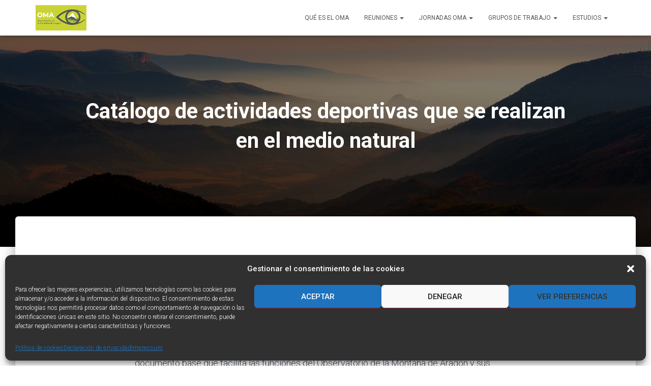

--- FILE ---
content_type: text/html; charset=UTF-8
request_url: https://observatoriomontanaragon.com/catalogo-de-actividades-deportivas-que-se-realizan-en-el-medio-natural/
body_size: 15205
content:
<!DOCTYPE html>
<html lang="es">

<head>
	<meta charset='UTF-8'>
	<meta name="viewport" content="width=device-width, initial-scale=1">
	<link rel="profile" href="http://gmpg.org/xfn/11">
		<meta name='robots' content='index, follow, max-image-preview:large, max-snippet:-1, max-video-preview:-1' />

	<!-- This site is optimized with the Yoast SEO plugin v20.8 - https://yoast.com/wordpress/plugins/seo/ -->
	<title>Catálogo de actividades deportivas que se realizan en el medio natural - Observatorio Montaña Aragón</title>
	<meta name="description" content="El catálogo de actividades deportivas que se realizan en el medio natural efine más de 70 actividades agrupadas en 11 familias." />
	<link rel="canonical" href="https://observatoriomontanaragon.com/catalogo-de-actividades-deportivas-que-se-realizan-en-el-medio-natural/" />
	<meta property="og:locale" content="es_ES" />
	<meta property="og:type" content="article" />
	<meta property="og:title" content="Catálogo de actividades deportivas que se realizan en el medio natural - Observatorio Montaña Aragón" />
	<meta property="og:description" content="El catálogo de actividades deportivas que se realizan en el medio natural efine más de 70 actividades agrupadas en 11 familias." />
	<meta property="og:url" content="https://observatoriomontanaragon.com/catalogo-de-actividades-deportivas-que-se-realizan-en-el-medio-natural/" />
	<meta property="og:site_name" content="Observatorio Montaña Aragón" />
	<meta property="article:modified_time" content="2022-06-03T13:28:48+00:00" />
	<meta property="og:image" content="https://observatoriomontanaragon.com/wp-content/uploads/2022/06/267px-PDF_file_icon.svg_-244x300.png" />
	<meta name="twitter:card" content="summary_large_image" />
	<meta name="twitter:label1" content="Tiempo de lectura" />
	<meta name="twitter:data1" content="1 minuto" />
	<script type="application/ld+json" class="yoast-schema-graph">{"@context":"https://schema.org","@graph":[{"@type":"WebPage","@id":"https://observatoriomontanaragon.com/catalogo-de-actividades-deportivas-que-se-realizan-en-el-medio-natural/","url":"https://observatoriomontanaragon.com/catalogo-de-actividades-deportivas-que-se-realizan-en-el-medio-natural/","name":"Catálogo de actividades deportivas que se realizan en el medio natural - Observatorio Montaña Aragón","isPartOf":{"@id":"https://observatoriomontanaragon.com/#website"},"primaryImageOfPage":{"@id":"https://observatoriomontanaragon.com/catalogo-de-actividades-deportivas-que-se-realizan-en-el-medio-natural/#primaryimage"},"image":{"@id":"https://observatoriomontanaragon.com/catalogo-de-actividades-deportivas-que-se-realizan-en-el-medio-natural/#primaryimage"},"thumbnailUrl":"https://observatoriomontanaragon.com/wp-content/uploads/2022/06/267px-PDF_file_icon.svg_-244x300.png","datePublished":"2022-06-02T06:14:31+00:00","dateModified":"2022-06-03T13:28:48+00:00","description":"El catálogo de actividades deportivas que se realizan en el medio natural efine más de 70 actividades agrupadas en 11 familias.","breadcrumb":{"@id":"https://observatoriomontanaragon.com/catalogo-de-actividades-deportivas-que-se-realizan-en-el-medio-natural/#breadcrumb"},"inLanguage":"es","potentialAction":[{"@type":"ReadAction","target":["https://observatoriomontanaragon.com/catalogo-de-actividades-deportivas-que-se-realizan-en-el-medio-natural/"]}]},{"@type":"ImageObject","inLanguage":"es","@id":"https://observatoriomontanaragon.com/catalogo-de-actividades-deportivas-que-se-realizan-en-el-medio-natural/#primaryimage","url":"https://observatoriomontanaragon.com/wp-content/uploads/2022/06/267px-PDF_file_icon.svg_.png","contentUrl":"https://observatoriomontanaragon.com/wp-content/uploads/2022/06/267px-PDF_file_icon.svg_.png","width":267,"height":328},{"@type":"BreadcrumbList","@id":"https://observatoriomontanaragon.com/catalogo-de-actividades-deportivas-que-se-realizan-en-el-medio-natural/#breadcrumb","itemListElement":[{"@type":"ListItem","position":1,"name":"Portada","item":"https://observatoriomontanaragon.com/"},{"@type":"ListItem","position":2,"name":"Catálogo de actividades deportivas que se realizan en el medio natural"}]},{"@type":"WebSite","@id":"https://observatoriomontanaragon.com/#website","url":"https://observatoriomontanaragon.com/","name":"Observatorio Montaña Aragón","description":"Observatorio Montaña Aragón","publisher":{"@id":"https://observatoriomontanaragon.com/#organization"},"potentialAction":[{"@type":"SearchAction","target":{"@type":"EntryPoint","urlTemplate":"https://observatoriomontanaragon.com/?s={search_term_string}"},"query-input":"required name=search_term_string"}],"inLanguage":"es"},{"@type":"Organization","@id":"https://observatoriomontanaragon.com/#organization","name":"Observatorio Montaña Aragón","url":"https://observatoriomontanaragon.com/","logo":{"@type":"ImageObject","inLanguage":"es","@id":"https://observatoriomontanaragon.com/#/schema/logo/image/","url":"https://observatoriomontanaragon.com/wp-content/uploads/2022/06/cropped-cropped-Recurso-1@2x.png","contentUrl":"https://observatoriomontanaragon.com/wp-content/uploads/2022/06/cropped-cropped-Recurso-1@2x.png","width":395,"height":198,"caption":"Observatorio Montaña Aragón"},"image":{"@id":"https://observatoriomontanaragon.com/#/schema/logo/image/"}}]}</script>
	<!-- / Yoast SEO plugin. -->


<link rel='dns-prefetch' href='//www.googletagmanager.com' />
<link rel='dns-prefetch' href='//fonts.googleapis.com' />
<link rel="alternate" type="application/rss+xml" title="Observatorio Montaña Aragón &raquo; Feed" href="https://observatoriomontanaragon.com/feed/" />
<link rel="alternate" type="application/rss+xml" title="Observatorio Montaña Aragón &raquo; Feed de los comentarios" href="https://observatoriomontanaragon.com/comments/feed/" />
<script type="text/javascript">
window._wpemojiSettings = {"baseUrl":"https:\/\/s.w.org\/images\/core\/emoji\/14.0.0\/72x72\/","ext":".png","svgUrl":"https:\/\/s.w.org\/images\/core\/emoji\/14.0.0\/svg\/","svgExt":".svg","source":{"concatemoji":"https:\/\/observatoriomontanaragon.com\/wp-includes\/js\/wp-emoji-release.min.js?ver=6.2.8"}};
/*! This file is auto-generated */
!function(e,a,t){var n,r,o,i=a.createElement("canvas"),p=i.getContext&&i.getContext("2d");function s(e,t){p.clearRect(0,0,i.width,i.height),p.fillText(e,0,0);e=i.toDataURL();return p.clearRect(0,0,i.width,i.height),p.fillText(t,0,0),e===i.toDataURL()}function c(e){var t=a.createElement("script");t.src=e,t.defer=t.type="text/javascript",a.getElementsByTagName("head")[0].appendChild(t)}for(o=Array("flag","emoji"),t.supports={everything:!0,everythingExceptFlag:!0},r=0;r<o.length;r++)t.supports[o[r]]=function(e){if(p&&p.fillText)switch(p.textBaseline="top",p.font="600 32px Arial",e){case"flag":return s("\ud83c\udff3\ufe0f\u200d\u26a7\ufe0f","\ud83c\udff3\ufe0f\u200b\u26a7\ufe0f")?!1:!s("\ud83c\uddfa\ud83c\uddf3","\ud83c\uddfa\u200b\ud83c\uddf3")&&!s("\ud83c\udff4\udb40\udc67\udb40\udc62\udb40\udc65\udb40\udc6e\udb40\udc67\udb40\udc7f","\ud83c\udff4\u200b\udb40\udc67\u200b\udb40\udc62\u200b\udb40\udc65\u200b\udb40\udc6e\u200b\udb40\udc67\u200b\udb40\udc7f");case"emoji":return!s("\ud83e\udef1\ud83c\udffb\u200d\ud83e\udef2\ud83c\udfff","\ud83e\udef1\ud83c\udffb\u200b\ud83e\udef2\ud83c\udfff")}return!1}(o[r]),t.supports.everything=t.supports.everything&&t.supports[o[r]],"flag"!==o[r]&&(t.supports.everythingExceptFlag=t.supports.everythingExceptFlag&&t.supports[o[r]]);t.supports.everythingExceptFlag=t.supports.everythingExceptFlag&&!t.supports.flag,t.DOMReady=!1,t.readyCallback=function(){t.DOMReady=!0},t.supports.everything||(n=function(){t.readyCallback()},a.addEventListener?(a.addEventListener("DOMContentLoaded",n,!1),e.addEventListener("load",n,!1)):(e.attachEvent("onload",n),a.attachEvent("onreadystatechange",function(){"complete"===a.readyState&&t.readyCallback()})),(e=t.source||{}).concatemoji?c(e.concatemoji):e.wpemoji&&e.twemoji&&(c(e.twemoji),c(e.wpemoji)))}(window,document,window._wpemojiSettings);
</script>
<style type="text/css">
img.wp-smiley,
img.emoji {
	display: inline !important;
	border: none !important;
	box-shadow: none !important;
	height: 1em !important;
	width: 1em !important;
	margin: 0 0.07em !important;
	vertical-align: -0.1em !important;
	background: none !important;
	padding: 0 !important;
}
</style>
	
<link rel='stylesheet' id='wp-block-library-css' href='https://observatoriomontanaragon.com/wp-includes/css/dist/block-library/style.min.css?ver=6.2.8' type='text/css' media='all' />
<link rel='stylesheet' id='classic-theme-styles-css' href='https://observatoriomontanaragon.com/wp-includes/css/classic-themes.min.css?ver=6.2.8' type='text/css' media='all' />
<style id='global-styles-inline-css' type='text/css'>
body{--wp--preset--color--black: #000000;--wp--preset--color--cyan-bluish-gray: #abb8c3;--wp--preset--color--white: #ffffff;--wp--preset--color--pale-pink: #f78da7;--wp--preset--color--vivid-red: #cf2e2e;--wp--preset--color--luminous-vivid-orange: #ff6900;--wp--preset--color--luminous-vivid-amber: #fcb900;--wp--preset--color--light-green-cyan: #7bdcb5;--wp--preset--color--vivid-green-cyan: #00d084;--wp--preset--color--pale-cyan-blue: #8ed1fc;--wp--preset--color--vivid-cyan-blue: #0693e3;--wp--preset--color--vivid-purple: #9b51e0;--wp--preset--color--accent: #e91e63;--wp--preset--color--background-color: #E5E5E5;--wp--preset--color--header-gradient: #a81d84;--wp--preset--gradient--vivid-cyan-blue-to-vivid-purple: linear-gradient(135deg,rgba(6,147,227,1) 0%,rgb(155,81,224) 100%);--wp--preset--gradient--light-green-cyan-to-vivid-green-cyan: linear-gradient(135deg,rgb(122,220,180) 0%,rgb(0,208,130) 100%);--wp--preset--gradient--luminous-vivid-amber-to-luminous-vivid-orange: linear-gradient(135deg,rgba(252,185,0,1) 0%,rgba(255,105,0,1) 100%);--wp--preset--gradient--luminous-vivid-orange-to-vivid-red: linear-gradient(135deg,rgba(255,105,0,1) 0%,rgb(207,46,46) 100%);--wp--preset--gradient--very-light-gray-to-cyan-bluish-gray: linear-gradient(135deg,rgb(238,238,238) 0%,rgb(169,184,195) 100%);--wp--preset--gradient--cool-to-warm-spectrum: linear-gradient(135deg,rgb(74,234,220) 0%,rgb(151,120,209) 20%,rgb(207,42,186) 40%,rgb(238,44,130) 60%,rgb(251,105,98) 80%,rgb(254,248,76) 100%);--wp--preset--gradient--blush-light-purple: linear-gradient(135deg,rgb(255,206,236) 0%,rgb(152,150,240) 100%);--wp--preset--gradient--blush-bordeaux: linear-gradient(135deg,rgb(254,205,165) 0%,rgb(254,45,45) 50%,rgb(107,0,62) 100%);--wp--preset--gradient--luminous-dusk: linear-gradient(135deg,rgb(255,203,112) 0%,rgb(199,81,192) 50%,rgb(65,88,208) 100%);--wp--preset--gradient--pale-ocean: linear-gradient(135deg,rgb(255,245,203) 0%,rgb(182,227,212) 50%,rgb(51,167,181) 100%);--wp--preset--gradient--electric-grass: linear-gradient(135deg,rgb(202,248,128) 0%,rgb(113,206,126) 100%);--wp--preset--gradient--midnight: linear-gradient(135deg,rgb(2,3,129) 0%,rgb(40,116,252) 100%);--wp--preset--duotone--dark-grayscale: url('#wp-duotone-dark-grayscale');--wp--preset--duotone--grayscale: url('#wp-duotone-grayscale');--wp--preset--duotone--purple-yellow: url('#wp-duotone-purple-yellow');--wp--preset--duotone--blue-red: url('#wp-duotone-blue-red');--wp--preset--duotone--midnight: url('#wp-duotone-midnight');--wp--preset--duotone--magenta-yellow: url('#wp-duotone-magenta-yellow');--wp--preset--duotone--purple-green: url('#wp-duotone-purple-green');--wp--preset--duotone--blue-orange: url('#wp-duotone-blue-orange');--wp--preset--font-size--small: 13px;--wp--preset--font-size--medium: 20px;--wp--preset--font-size--large: 36px;--wp--preset--font-size--x-large: 42px;--wp--preset--spacing--20: 0.44rem;--wp--preset--spacing--30: 0.67rem;--wp--preset--spacing--40: 1rem;--wp--preset--spacing--50: 1.5rem;--wp--preset--spacing--60: 2.25rem;--wp--preset--spacing--70: 3.38rem;--wp--preset--spacing--80: 5.06rem;--wp--preset--shadow--natural: 6px 6px 9px rgba(0, 0, 0, 0.2);--wp--preset--shadow--deep: 12px 12px 50px rgba(0, 0, 0, 0.4);--wp--preset--shadow--sharp: 6px 6px 0px rgba(0, 0, 0, 0.2);--wp--preset--shadow--outlined: 6px 6px 0px -3px rgba(255, 255, 255, 1), 6px 6px rgba(0, 0, 0, 1);--wp--preset--shadow--crisp: 6px 6px 0px rgba(0, 0, 0, 1);}:where(.is-layout-flex){gap: 0.5em;}body .is-layout-flow > .alignleft{float: left;margin-inline-start: 0;margin-inline-end: 2em;}body .is-layout-flow > .alignright{float: right;margin-inline-start: 2em;margin-inline-end: 0;}body .is-layout-flow > .aligncenter{margin-left: auto !important;margin-right: auto !important;}body .is-layout-constrained > .alignleft{float: left;margin-inline-start: 0;margin-inline-end: 2em;}body .is-layout-constrained > .alignright{float: right;margin-inline-start: 2em;margin-inline-end: 0;}body .is-layout-constrained > .aligncenter{margin-left: auto !important;margin-right: auto !important;}body .is-layout-constrained > :where(:not(.alignleft):not(.alignright):not(.alignfull)){max-width: var(--wp--style--global--content-size);margin-left: auto !important;margin-right: auto !important;}body .is-layout-constrained > .alignwide{max-width: var(--wp--style--global--wide-size);}body .is-layout-flex{display: flex;}body .is-layout-flex{flex-wrap: wrap;align-items: center;}body .is-layout-flex > *{margin: 0;}:where(.wp-block-columns.is-layout-flex){gap: 2em;}.has-black-color{color: var(--wp--preset--color--black) !important;}.has-cyan-bluish-gray-color{color: var(--wp--preset--color--cyan-bluish-gray) !important;}.has-white-color{color: var(--wp--preset--color--white) !important;}.has-pale-pink-color{color: var(--wp--preset--color--pale-pink) !important;}.has-vivid-red-color{color: var(--wp--preset--color--vivid-red) !important;}.has-luminous-vivid-orange-color{color: var(--wp--preset--color--luminous-vivid-orange) !important;}.has-luminous-vivid-amber-color{color: var(--wp--preset--color--luminous-vivid-amber) !important;}.has-light-green-cyan-color{color: var(--wp--preset--color--light-green-cyan) !important;}.has-vivid-green-cyan-color{color: var(--wp--preset--color--vivid-green-cyan) !important;}.has-pale-cyan-blue-color{color: var(--wp--preset--color--pale-cyan-blue) !important;}.has-vivid-cyan-blue-color{color: var(--wp--preset--color--vivid-cyan-blue) !important;}.has-vivid-purple-color{color: var(--wp--preset--color--vivid-purple) !important;}.has-black-background-color{background-color: var(--wp--preset--color--black) !important;}.has-cyan-bluish-gray-background-color{background-color: var(--wp--preset--color--cyan-bluish-gray) !important;}.has-white-background-color{background-color: var(--wp--preset--color--white) !important;}.has-pale-pink-background-color{background-color: var(--wp--preset--color--pale-pink) !important;}.has-vivid-red-background-color{background-color: var(--wp--preset--color--vivid-red) !important;}.has-luminous-vivid-orange-background-color{background-color: var(--wp--preset--color--luminous-vivid-orange) !important;}.has-luminous-vivid-amber-background-color{background-color: var(--wp--preset--color--luminous-vivid-amber) !important;}.has-light-green-cyan-background-color{background-color: var(--wp--preset--color--light-green-cyan) !important;}.has-vivid-green-cyan-background-color{background-color: var(--wp--preset--color--vivid-green-cyan) !important;}.has-pale-cyan-blue-background-color{background-color: var(--wp--preset--color--pale-cyan-blue) !important;}.has-vivid-cyan-blue-background-color{background-color: var(--wp--preset--color--vivid-cyan-blue) !important;}.has-vivid-purple-background-color{background-color: var(--wp--preset--color--vivid-purple) !important;}.has-black-border-color{border-color: var(--wp--preset--color--black) !important;}.has-cyan-bluish-gray-border-color{border-color: var(--wp--preset--color--cyan-bluish-gray) !important;}.has-white-border-color{border-color: var(--wp--preset--color--white) !important;}.has-pale-pink-border-color{border-color: var(--wp--preset--color--pale-pink) !important;}.has-vivid-red-border-color{border-color: var(--wp--preset--color--vivid-red) !important;}.has-luminous-vivid-orange-border-color{border-color: var(--wp--preset--color--luminous-vivid-orange) !important;}.has-luminous-vivid-amber-border-color{border-color: var(--wp--preset--color--luminous-vivid-amber) !important;}.has-light-green-cyan-border-color{border-color: var(--wp--preset--color--light-green-cyan) !important;}.has-vivid-green-cyan-border-color{border-color: var(--wp--preset--color--vivid-green-cyan) !important;}.has-pale-cyan-blue-border-color{border-color: var(--wp--preset--color--pale-cyan-blue) !important;}.has-vivid-cyan-blue-border-color{border-color: var(--wp--preset--color--vivid-cyan-blue) !important;}.has-vivid-purple-border-color{border-color: var(--wp--preset--color--vivid-purple) !important;}.has-vivid-cyan-blue-to-vivid-purple-gradient-background{background: var(--wp--preset--gradient--vivid-cyan-blue-to-vivid-purple) !important;}.has-light-green-cyan-to-vivid-green-cyan-gradient-background{background: var(--wp--preset--gradient--light-green-cyan-to-vivid-green-cyan) !important;}.has-luminous-vivid-amber-to-luminous-vivid-orange-gradient-background{background: var(--wp--preset--gradient--luminous-vivid-amber-to-luminous-vivid-orange) !important;}.has-luminous-vivid-orange-to-vivid-red-gradient-background{background: var(--wp--preset--gradient--luminous-vivid-orange-to-vivid-red) !important;}.has-very-light-gray-to-cyan-bluish-gray-gradient-background{background: var(--wp--preset--gradient--very-light-gray-to-cyan-bluish-gray) !important;}.has-cool-to-warm-spectrum-gradient-background{background: var(--wp--preset--gradient--cool-to-warm-spectrum) !important;}.has-blush-light-purple-gradient-background{background: var(--wp--preset--gradient--blush-light-purple) !important;}.has-blush-bordeaux-gradient-background{background: var(--wp--preset--gradient--blush-bordeaux) !important;}.has-luminous-dusk-gradient-background{background: var(--wp--preset--gradient--luminous-dusk) !important;}.has-pale-ocean-gradient-background{background: var(--wp--preset--gradient--pale-ocean) !important;}.has-electric-grass-gradient-background{background: var(--wp--preset--gradient--electric-grass) !important;}.has-midnight-gradient-background{background: var(--wp--preset--gradient--midnight) !important;}.has-small-font-size{font-size: var(--wp--preset--font-size--small) !important;}.has-medium-font-size{font-size: var(--wp--preset--font-size--medium) !important;}.has-large-font-size{font-size: var(--wp--preset--font-size--large) !important;}.has-x-large-font-size{font-size: var(--wp--preset--font-size--x-large) !important;}
.wp-block-navigation a:where(:not(.wp-element-button)){color: inherit;}
:where(.wp-block-columns.is-layout-flex){gap: 2em;}
.wp-block-pullquote{font-size: 1.5em;line-height: 1.6;}
</style>
<link rel='stylesheet' id='contact-form-7-css' href='https://observatoriomontanaragon.com/wp-content/plugins/contact-form-7/includes/css/styles.css?ver=5.7.6' type='text/css' media='all' />
<link rel='stylesheet' id='hestia-clients-bar-css' href='https://observatoriomontanaragon.com/wp-content/plugins/themeisle-companion/obfx_modules/companion-legacy/assets/css/hestia/clients-bar.css?ver=6.2.8' type='text/css' media='all' />
<link rel='stylesheet' id='cmplz-general-css' href='https://observatoriomontanaragon.com/wp-content/plugins/complianz-gdpr/assets/css/cookieblocker.min.css?ver=1727689603' type='text/css' media='all' />
<link rel='stylesheet' id='bootstrap-css' href='https://observatoriomontanaragon.com/wp-content/themes/hestia/assets/bootstrap/css/bootstrap.min.css?ver=1.0.2' type='text/css' media='all' />
<link rel='stylesheet' id='hestia-font-sizes-css' href='https://observatoriomontanaragon.com/wp-content/themes/hestia/assets/css/font-sizes.min.css?ver=3.1.10' type='text/css' media='all' />
<link rel='stylesheet' id='hestia_style-css' href='https://observatoriomontanaragon.com/wp-content/themes/hestia/style.min.css?ver=3.1.10' type='text/css' media='all' />
<style id='hestia_style-inline-css' type='text/css'>
.hestia-top-bar,.hestia-top-bar .widget.widget_shopping_cart .cart_list{background-color:#363537}.hestia-top-bar .widget .label-floating input[type=search]:-webkit-autofill{-webkit-box-shadow:inset 0 0 0 9999px #363537}.hestia-top-bar,.hestia-top-bar .widget .label-floating input[type=search],.hestia-top-bar .widget.widget_search form.form-group:before,.hestia-top-bar .widget.widget_product_search form.form-group:before,.hestia-top-bar .widget.widget_shopping_cart:before{color:#fff}.hestia-top-bar .widget .label-floating input[type=search]{-webkit-text-fill-color:#fff !important}.hestia-top-bar div.widget.widget_shopping_cart:before,.hestia-top-bar .widget.widget_product_search form.form-group:before,.hestia-top-bar .widget.widget_search form.form-group:before{background-color:#fff}.hestia-top-bar a,.hestia-top-bar .top-bar-nav li a{color:#fff}.hestia-top-bar ul li a[href*="mailto:"]:before,.hestia-top-bar ul li a[href*="tel:"]:before{background-color:#fff}.hestia-top-bar a:hover,.hestia-top-bar .top-bar-nav li a:hover{color:#eee}.hestia-top-bar ul li:hover a[href*="mailto:"]:before,.hestia-top-bar ul li:hover a[href*="tel:"]:before{background-color:#eee}
a,.navbar .dropdown-menu li:hover>a,.navbar .dropdown-menu li:focus>a,.navbar .dropdown-menu li:active>a,.navbar .navbar-nav>li .dropdown-menu li:hover>a,body:not(.home) .navbar-default .navbar-nav>.active:not(.btn)>a,body:not(.home) .navbar-default .navbar-nav>.active:not(.btn)>a:hover,body:not(.home) .navbar-default .navbar-nav>.active:not(.btn)>a:focus,a:hover,.card-blog a.moretag:hover,.card-blog a.more-link:hover,.widget a:hover,.has-text-color.has-accent-color,p.has-text-color a{color:#e91e63}.svg-text-color{fill:#e91e63}.pagination span.current,.pagination span.current:focus,.pagination span.current:hover{border-color:#e91e63}button,button:hover,.woocommerce .track_order button[type="submit"],.woocommerce .track_order button[type="submit"]:hover,div.wpforms-container .wpforms-form button[type=submit].wpforms-submit,div.wpforms-container .wpforms-form button[type=submit].wpforms-submit:hover,input[type="button"],input[type="button"]:hover,input[type="submit"],input[type="submit"]:hover,input#searchsubmit,.pagination span.current,.pagination span.current:focus,.pagination span.current:hover,.btn.btn-primary,.btn.btn-primary:link,.btn.btn-primary:hover,.btn.btn-primary:focus,.btn.btn-primary:active,.btn.btn-primary.active,.btn.btn-primary.active:focus,.btn.btn-primary.active:hover,.btn.btn-primary:active:hover,.btn.btn-primary:active:focus,.btn.btn-primary:active:hover,.hestia-sidebar-open.btn.btn-rose,.hestia-sidebar-close.btn.btn-rose,.hestia-sidebar-open.btn.btn-rose:hover,.hestia-sidebar-close.btn.btn-rose:hover,.hestia-sidebar-open.btn.btn-rose:focus,.hestia-sidebar-close.btn.btn-rose:focus,.label.label-primary,.hestia-work .portfolio-item:nth-child(6n+1) .label,.nav-cart .nav-cart-content .widget .buttons .button,.has-accent-background-color[class*="has-background"]{background-color:#e91e63}@media(max-width:768px){.navbar-default .navbar-nav>li>a:hover,.navbar-default .navbar-nav>li>a:focus,.navbar .navbar-nav .dropdown .dropdown-menu li a:hover,.navbar .navbar-nav .dropdown .dropdown-menu li a:focus,.navbar button.navbar-toggle:hover,.navbar .navbar-nav li:hover>a i{color:#e91e63}}body:not(.woocommerce-page) button:not([class^="fl-"]):not(.hestia-scroll-to-top):not(.navbar-toggle):not(.close),body:not(.woocommerce-page) .button:not([class^="fl-"]):not(hestia-scroll-to-top):not(.navbar-toggle):not(.add_to_cart_button):not(.product_type_grouped):not(.product_type_external),div.wpforms-container .wpforms-form button[type=submit].wpforms-submit,input[type="submit"],input[type="button"],.btn.btn-primary,.widget_product_search button[type="submit"],.hestia-sidebar-open.btn.btn-rose,.hestia-sidebar-close.btn.btn-rose,.everest-forms button[type=submit].everest-forms-submit-button{-webkit-box-shadow:0 2px 2px 0 rgba(233,30,99,0.14),0 3px 1px -2px rgba(233,30,99,0.2),0 1px 5px 0 rgba(233,30,99,0.12);box-shadow:0 2px 2px 0 rgba(233,30,99,0.14),0 3px 1px -2px rgba(233,30,99,0.2),0 1px 5px 0 rgba(233,30,99,0.12)}.card .header-primary,.card .content-primary,.everest-forms button[type=submit].everest-forms-submit-button{background:#e91e63}body:not(.woocommerce-page) .button:not([class^="fl-"]):not(.hestia-scroll-to-top):not(.navbar-toggle):not(.add_to_cart_button):hover,body:not(.woocommerce-page) button:not([class^="fl-"]):not(.hestia-scroll-to-top):not(.navbar-toggle):not(.close):hover,div.wpforms-container .wpforms-form button[type=submit].wpforms-submit:hover,input[type="submit"]:hover,input[type="button"]:hover,input#searchsubmit:hover,.widget_product_search button[type="submit"]:hover,.pagination span.current,.btn.btn-primary:hover,.btn.btn-primary:focus,.btn.btn-primary:active,.btn.btn-primary.active,.btn.btn-primary:active:focus,.btn.btn-primary:active:hover,.hestia-sidebar-open.btn.btn-rose:hover,.hestia-sidebar-close.btn.btn-rose:hover,.pagination span.current:hover,.everest-forms button[type=submit].everest-forms-submit-button:hover,.everest-forms button[type=submit].everest-forms-submit-button:focus,.everest-forms button[type=submit].everest-forms-submit-button:active{-webkit-box-shadow:0 14px 26px -12px rgba(233,30,99,0.42),0 4px 23px 0 rgba(0,0,0,0.12),0 8px 10px -5px rgba(233,30,99,0.2);box-shadow:0 14px 26px -12px rgba(233,30,99,0.42),0 4px 23px 0 rgba(0,0,0,0.12),0 8px 10px -5px rgba(233,30,99,0.2);color:#fff}.form-group.is-focused .form-control{background-image:-webkit-gradient(linear,left top,left bottom,from(#e91e63),to(#e91e63)),-webkit-gradient(linear,left top,left bottom,from(#d2d2d2),to(#d2d2d2));background-image:-webkit-linear-gradient(linear,left top,left bottom,from(#e91e63),to(#e91e63)),-webkit-linear-gradient(linear,left top,left bottom,from(#d2d2d2),to(#d2d2d2));background-image:linear-gradient(linear,left top,left bottom,from(#e91e63),to(#e91e63)),linear-gradient(linear,left top,left bottom,from(#d2d2d2),to(#d2d2d2))}.navbar:not(.navbar-transparent) li:not(.btn):hover>a,.navbar li.on-section:not(.btn)>a,.navbar.full-screen-menu.navbar-transparent li:not(.btn):hover>a,.navbar.full-screen-menu .navbar-toggle:hover,.navbar:not(.navbar-transparent) .nav-cart:hover,.navbar:not(.navbar-transparent) .hestia-toggle-search:hover{color:#e91e63}.header-filter-gradient{background:linear-gradient(45deg,rgba(168,29,132,1) 0,rgb(234,57,111) 100%)}.has-text-color.has-header-gradient-color{color:#a81d84}.has-header-gradient-background-color[class*="has-background"]{background-color:#a81d84}.has-text-color.has-background-color-color{color:#E5E5E5}.has-background-color-background-color[class*="has-background"]{background-color:#E5E5E5}
.btn.btn-primary:not(.colored-button):not(.btn-left):not(.btn-right):not(.btn-just-icon):not(.menu-item),input[type="submit"]:not(.search-submit),body:not(.woocommerce-account) .woocommerce .button.woocommerce-Button,.woocommerce .product button.button,.woocommerce .product button.button.alt,.woocommerce .product #respond input#submit,.woocommerce-cart .blog-post .woocommerce .cart-collaterals .cart_totals .checkout-button,.woocommerce-checkout #payment #place_order,.woocommerce-account.woocommerce-page button.button,.woocommerce .track_order button[type="submit"],.nav-cart .nav-cart-content .widget .buttons .button,.woocommerce a.button.wc-backward,body.woocommerce .wccm-catalog-item a.button,body.woocommerce a.wccm-button.button,form.woocommerce-form-coupon button.button,div.wpforms-container .wpforms-form button[type=submit].wpforms-submit,div.woocommerce a.button.alt,div.woocommerce table.my_account_orders .button,.btn.colored-button,.btn.btn-left,.btn.btn-right,.btn:not(.colored-button):not(.btn-left):not(.btn-right):not(.btn-just-icon):not(.menu-item):not(.hestia-sidebar-open):not(.hestia-sidebar-close){padding-top:15px;padding-bottom:15px;padding-left:33px;padding-right:33px}
.btn.btn-primary:not(.colored-button):not(.btn-left):not(.btn-right):not(.btn-just-icon):not(.menu-item),input[type="submit"]:not(.search-submit),body:not(.woocommerce-account) .woocommerce .button.woocommerce-Button,.woocommerce .product button.button,.woocommerce .product button.button.alt,.woocommerce .product #respond input#submit,.woocommerce-cart .blog-post .woocommerce .cart-collaterals .cart_totals .checkout-button,.woocommerce-checkout #payment #place_order,.woocommerce-account.woocommerce-page button.button,.woocommerce .track_order button[type="submit"],.nav-cart .nav-cart-content .widget .buttons .button,.woocommerce a.button.wc-backward,body.woocommerce .wccm-catalog-item a.button,body.woocommerce a.wccm-button.button,form.woocommerce-form-coupon button.button,div.wpforms-container .wpforms-form button[type=submit].wpforms-submit,div.woocommerce a.button.alt,div.woocommerce table.my_account_orders .button,input[type="submit"].search-submit,.hestia-view-cart-wrapper .added_to_cart.wc-forward,.woocommerce-product-search button,.woocommerce-cart .actions .button,#secondary div[id^=woocommerce_price_filter] .button,.woocommerce div[id^=woocommerce_widget_cart].widget .buttons .button,.searchform input[type=submit],.searchform button,.search-form:not(.media-toolbar-primary) input[type=submit],.search-form:not(.media-toolbar-primary) button,.woocommerce-product-search input[type=submit],.btn.colored-button,.btn.btn-left,.btn.btn-right,.btn:not(.colored-button):not(.btn-left):not(.btn-right):not(.btn-just-icon):not(.menu-item):not(.hestia-sidebar-open):not(.hestia-sidebar-close){border-radius:3px}
@media(min-width:769px){.page-header.header-small .hestia-title,.page-header.header-small .title,h1.hestia-title.title-in-content,.main article.section .has-title-font-size{font-size:42px}}
</style>
<link rel='stylesheet' id='hestia_fonts-css' href='https://fonts.googleapis.com/css?family=Roboto%3A300%2C400%2C500%2C700%7CRoboto+Slab%3A400%2C700&#038;subset=latin%2Clatin-ext&#038;ver=3.1.10' type='text/css' media='all' />
<script type='text/javascript' src='https://observatoriomontanaragon.com/wp-includes/js/jquery/jquery.min.js?ver=3.6.4' id='jquery-core-js'></script>
<script type='text/javascript' src='https://observatoriomontanaragon.com/wp-includes/js/jquery/jquery-migrate.min.js?ver=3.4.0' id='jquery-migrate-js'></script>

<!-- Fragmento de código de Google Analytics añadido por Site Kit -->
<script type='text/javascript' src='https://www.googletagmanager.com/gtag/js?id=UA-11619633-33' id='google_gtagjs-js' async></script>
<script type='text/javascript' id='google_gtagjs-js-after'>
window.dataLayer = window.dataLayer || [];function gtag(){dataLayer.push(arguments);}
gtag('set', 'linker', {"domains":["observatoriomontanaragon.com"]} );
gtag("js", new Date());
gtag("set", "developer_id.dZTNiMT", true);
gtag("config", "UA-11619633-33", {"anonymize_ip":true});
gtag("config", "G-XQPVVWSRVW");
</script>

<!-- Final del fragmento de código de Google Analytics añadido por Site Kit -->
<link rel="https://api.w.org/" href="https://observatoriomontanaragon.com/wp-json/" /><link rel="alternate" type="application/json" href="https://observatoriomontanaragon.com/wp-json/wp/v2/pages/84" /><link rel="EditURI" type="application/rsd+xml" title="RSD" href="https://observatoriomontanaragon.com/xmlrpc.php?rsd" />
<link rel="wlwmanifest" type="application/wlwmanifest+xml" href="https://observatoriomontanaragon.com/wp-includes/wlwmanifest.xml" />
<meta name="generator" content="WordPress 6.2.8" />
<link rel='shortlink' href='https://observatoriomontanaragon.com/?p=84' />
<link rel="alternate" type="application/json+oembed" href="https://observatoriomontanaragon.com/wp-json/oembed/1.0/embed?url=https%3A%2F%2Fobservatoriomontanaragon.com%2Fcatalogo-de-actividades-deportivas-que-se-realizan-en-el-medio-natural%2F" />
<link rel="alternate" type="text/xml+oembed" href="https://observatoriomontanaragon.com/wp-json/oembed/1.0/embed?url=https%3A%2F%2Fobservatoriomontanaragon.com%2Fcatalogo-de-actividades-deportivas-que-se-realizan-en-el-medio-natural%2F&#038;format=xml" />
<meta name="generator" content="Site Kit by Google 1.101.0" /><!-- Introduce aquí tus scripts -->			<style>.cmplz-hidden {
					display: none !important;
				}</style><meta name="google-site-verification" content="84CUKz9WASwpIKvif_IFyzN2y3tSS5KTnblq_OQEDA4"><link rel="icon" href="https://observatoriomontanaragon.com/wp-content/uploads/2022/09/cropped-favicon-32x32.png" sizes="32x32" />
<link rel="icon" href="https://observatoriomontanaragon.com/wp-content/uploads/2022/09/cropped-favicon-192x192.png" sizes="192x192" />
<link rel="apple-touch-icon" href="https://observatoriomontanaragon.com/wp-content/uploads/2022/09/cropped-favicon-180x180.png" />
<meta name="msapplication-TileImage" content="https://observatoriomontanaragon.com/wp-content/uploads/2022/09/cropped-favicon-270x270.png" />
		<style type="text/css" id="wp-custom-css">
			body {
	background: #fff;
}

header a:hover{
    color: #8c9743!important;
}
.main a{
    color: #8c9743!important;
}

/* footer */
footer.footer.footer-black {
	background-color: #fff;
}

footer .hestia-bottom-footer-content{
	display: none;
}
footer .row{
	height: 60px;
}
footer .content .row >div{
    margin: 0 auto!important;
    float: initial!important;
}
#block-9{
	margin: 0px;
}
#carousel-hestia-generic .carousel-inner .page-header .container{
    background: url(/wp-content/uploads/2022/06/Logo-central.png);
    background-size: 40%;
    background-repeat: no-repeat;
    background-position: center;
}
/* */

/* Panel cookies */
body:not(.woocommerce-page) button:not([class^="fl-"]):not(.hestia-scroll-to-top):not(.navbar-toggle):not(.close):hover{
    -webkit-box-shadow: 0 2px 2px 0 rgb(255 255 255 / 14%), 0 3px 1px -2px rgb(255 255 255 / 20%), 0 1px 5px 0 rgb(255 255 255 / 12%)!important;
    box-shadow: 0 2px 2px 0 rgb(255 255 255 / 14%), 0 3px 1px -2px rgb(255 255 255 / 20%), 0 1px 5px 0 rgb(255 255 255 / 12%)!important;
}
.cmplz-buttons button{
	border: none!important;
}
/**/

/* queries */

@media (max-width: 991px){
    footer figure{
        width: 70%;
    }
    footer img{
        max-width: 60%;
    }
    footer .aligncenter{
        text-align: center;
    }
}

@media (max-width: 768px){
    #carousel-hestia-generic .carousel-inner .page-header .container{
        width: 100%;
        margin: 0px!important;
    }
    footer img{
        max-width: 80%;
    }
}

@media (max-width: 480px) {
    .footer.footer-big {
        padding: 5px 0 0px;
    }
}
		</style>
		</head>

<body data-cmplz=1 class="page-template-default page page-id-84 wp-custom-logo blog-post header-layout-default">
	<svg xmlns="http://www.w3.org/2000/svg" viewBox="0 0 0 0" width="0" height="0" focusable="false" role="none" style="visibility: hidden; position: absolute; left: -9999px; overflow: hidden;" ><defs><filter id="wp-duotone-dark-grayscale"><feColorMatrix color-interpolation-filters="sRGB" type="matrix" values=" .299 .587 .114 0 0 .299 .587 .114 0 0 .299 .587 .114 0 0 .299 .587 .114 0 0 " /><feComponentTransfer color-interpolation-filters="sRGB" ><feFuncR type="table" tableValues="0 0.49803921568627" /><feFuncG type="table" tableValues="0 0.49803921568627" /><feFuncB type="table" tableValues="0 0.49803921568627" /><feFuncA type="table" tableValues="1 1" /></feComponentTransfer><feComposite in2="SourceGraphic" operator="in" /></filter></defs></svg><svg xmlns="http://www.w3.org/2000/svg" viewBox="0 0 0 0" width="0" height="0" focusable="false" role="none" style="visibility: hidden; position: absolute; left: -9999px; overflow: hidden;" ><defs><filter id="wp-duotone-grayscale"><feColorMatrix color-interpolation-filters="sRGB" type="matrix" values=" .299 .587 .114 0 0 .299 .587 .114 0 0 .299 .587 .114 0 0 .299 .587 .114 0 0 " /><feComponentTransfer color-interpolation-filters="sRGB" ><feFuncR type="table" tableValues="0 1" /><feFuncG type="table" tableValues="0 1" /><feFuncB type="table" tableValues="0 1" /><feFuncA type="table" tableValues="1 1" /></feComponentTransfer><feComposite in2="SourceGraphic" operator="in" /></filter></defs></svg><svg xmlns="http://www.w3.org/2000/svg" viewBox="0 0 0 0" width="0" height="0" focusable="false" role="none" style="visibility: hidden; position: absolute; left: -9999px; overflow: hidden;" ><defs><filter id="wp-duotone-purple-yellow"><feColorMatrix color-interpolation-filters="sRGB" type="matrix" values=" .299 .587 .114 0 0 .299 .587 .114 0 0 .299 .587 .114 0 0 .299 .587 .114 0 0 " /><feComponentTransfer color-interpolation-filters="sRGB" ><feFuncR type="table" tableValues="0.54901960784314 0.98823529411765" /><feFuncG type="table" tableValues="0 1" /><feFuncB type="table" tableValues="0.71764705882353 0.25490196078431" /><feFuncA type="table" tableValues="1 1" /></feComponentTransfer><feComposite in2="SourceGraphic" operator="in" /></filter></defs></svg><svg xmlns="http://www.w3.org/2000/svg" viewBox="0 0 0 0" width="0" height="0" focusable="false" role="none" style="visibility: hidden; position: absolute; left: -9999px; overflow: hidden;" ><defs><filter id="wp-duotone-blue-red"><feColorMatrix color-interpolation-filters="sRGB" type="matrix" values=" .299 .587 .114 0 0 .299 .587 .114 0 0 .299 .587 .114 0 0 .299 .587 .114 0 0 " /><feComponentTransfer color-interpolation-filters="sRGB" ><feFuncR type="table" tableValues="0 1" /><feFuncG type="table" tableValues="0 0.27843137254902" /><feFuncB type="table" tableValues="0.5921568627451 0.27843137254902" /><feFuncA type="table" tableValues="1 1" /></feComponentTransfer><feComposite in2="SourceGraphic" operator="in" /></filter></defs></svg><svg xmlns="http://www.w3.org/2000/svg" viewBox="0 0 0 0" width="0" height="0" focusable="false" role="none" style="visibility: hidden; position: absolute; left: -9999px; overflow: hidden;" ><defs><filter id="wp-duotone-midnight"><feColorMatrix color-interpolation-filters="sRGB" type="matrix" values=" .299 .587 .114 0 0 .299 .587 .114 0 0 .299 .587 .114 0 0 .299 .587 .114 0 0 " /><feComponentTransfer color-interpolation-filters="sRGB" ><feFuncR type="table" tableValues="0 0" /><feFuncG type="table" tableValues="0 0.64705882352941" /><feFuncB type="table" tableValues="0 1" /><feFuncA type="table" tableValues="1 1" /></feComponentTransfer><feComposite in2="SourceGraphic" operator="in" /></filter></defs></svg><svg xmlns="http://www.w3.org/2000/svg" viewBox="0 0 0 0" width="0" height="0" focusable="false" role="none" style="visibility: hidden; position: absolute; left: -9999px; overflow: hidden;" ><defs><filter id="wp-duotone-magenta-yellow"><feColorMatrix color-interpolation-filters="sRGB" type="matrix" values=" .299 .587 .114 0 0 .299 .587 .114 0 0 .299 .587 .114 0 0 .299 .587 .114 0 0 " /><feComponentTransfer color-interpolation-filters="sRGB" ><feFuncR type="table" tableValues="0.78039215686275 1" /><feFuncG type="table" tableValues="0 0.94901960784314" /><feFuncB type="table" tableValues="0.35294117647059 0.47058823529412" /><feFuncA type="table" tableValues="1 1" /></feComponentTransfer><feComposite in2="SourceGraphic" operator="in" /></filter></defs></svg><svg xmlns="http://www.w3.org/2000/svg" viewBox="0 0 0 0" width="0" height="0" focusable="false" role="none" style="visibility: hidden; position: absolute; left: -9999px; overflow: hidden;" ><defs><filter id="wp-duotone-purple-green"><feColorMatrix color-interpolation-filters="sRGB" type="matrix" values=" .299 .587 .114 0 0 .299 .587 .114 0 0 .299 .587 .114 0 0 .299 .587 .114 0 0 " /><feComponentTransfer color-interpolation-filters="sRGB" ><feFuncR type="table" tableValues="0.65098039215686 0.40392156862745" /><feFuncG type="table" tableValues="0 1" /><feFuncB type="table" tableValues="0.44705882352941 0.4" /><feFuncA type="table" tableValues="1 1" /></feComponentTransfer><feComposite in2="SourceGraphic" operator="in" /></filter></defs></svg><svg xmlns="http://www.w3.org/2000/svg" viewBox="0 0 0 0" width="0" height="0" focusable="false" role="none" style="visibility: hidden; position: absolute; left: -9999px; overflow: hidden;" ><defs><filter id="wp-duotone-blue-orange"><feColorMatrix color-interpolation-filters="sRGB" type="matrix" values=" .299 .587 .114 0 0 .299 .587 .114 0 0 .299 .587 .114 0 0 .299 .587 .114 0 0 " /><feComponentTransfer color-interpolation-filters="sRGB" ><feFuncR type="table" tableValues="0.098039215686275 1" /><feFuncG type="table" tableValues="0 0.66274509803922" /><feFuncB type="table" tableValues="0.84705882352941 0.41960784313725" /><feFuncA type="table" tableValues="1 1" /></feComponentTransfer><feComposite in2="SourceGraphic" operator="in" /></filter></defs></svg>	<div class="wrapper  default ">
		<header class="header ">
			<div style="display: none"></div>		<nav class="navbar navbar-default navbar-fixed-top  hestia_left navbar-not-transparent">
						<div class="container">
						<div class="navbar-header">
			<div class="title-logo-wrapper">
				<a class="navbar-brand" href="https://observatoriomontanaragon.com/"
						title="Observatorio Montaña Aragón">
					<img class="hestia-hide-if-transparent" src="https://observatoriomontanaragon.com/wp-content/uploads/2022/06/cropped-cropped-Recurso-1@2x.png" alt="Observatorio Montaña Aragón" width="395" height="198"><img class="hestia-transparent-logo" src="https://observatoriomontanaragon.com/wp-content/uploads/2022/06/cropped-cropped-Recurso-2@2x.png" alt="Observatorio Montaña Aragón" width="373" height="122"></a>
			</div>
								<div class="navbar-toggle-wrapper">
						<button type="button" class="navbar-toggle" data-toggle="collapse" data-target="#main-navigation">
								<span class="icon-bar"></span><span class="icon-bar"></span><span class="icon-bar"></span>				<span class="sr-only">Cambiar modo de navegación</span>
			</button>
					</div>
				</div>
		<div id="main-navigation" class="collapse navbar-collapse"><ul id="menu-menu-principal" class="nav navbar-nav"><li id="menu-item-66" class="menu-item menu-item-type-post_type menu-item-object-page menu-item-66"><a title="Qué es el OMA" href="https://observatoriomontanaragon.com/observatorio-de-la-montana-de-aragon/">Qué es el OMA</a></li>
<li id="menu-item-67" class="menu-item menu-item-type-post_type menu-item-object-page menu-item-has-children menu-item-67 dropdown"><a title="Reuniones" href="https://observatoriomontanaragon.com/el-observatorio-de-la-montana-de-aragon-se-reune/" class="dropdown-toggle">Reuniones <span class="caret-wrap"><span class="caret"><svg aria-hidden="true" focusable="false" data-prefix="fas" data-icon="chevron-down" class="svg-inline--fa fa-chevron-down fa-w-14" role="img" xmlns="http://www.w3.org/2000/svg" viewBox="0 0 448 512"><path d="M207.029 381.476L12.686 187.132c-9.373-9.373-9.373-24.569 0-33.941l22.667-22.667c9.357-9.357 24.522-9.375 33.901-.04L224 284.505l154.745-154.021c9.379-9.335 24.544-9.317 33.901.04l22.667 22.667c9.373 9.373 9.373 24.569 0 33.941L240.971 381.476c-9.373 9.372-24.569 9.372-33.942 0z"></path></svg></span></span></a>
<ul role="menu" class="dropdown-menu">
	<li id="menu-item-476" class="menu-item menu-item-type-post_type menu-item-object-page menu-item-476"><a title="Reunión del OMA del 12 de diciembre de 2025" href="https://observatoriomontanaragon.com/reunion-del-oma-del-12-de-diciembre-de-2025/">Reunión del OMA del 12 de diciembre de 2025</a></li>
	<li id="menu-item-460" class="menu-item menu-item-type-post_type menu-item-object-page menu-item-460"><a title="Reunión del OMA del 20 de junio de 2025" href="https://observatoriomontanaragon.com/reunion-del-oma-del-20-de-junio-de-2025/">Reunión del OMA del 20 de junio de 2025</a></li>
	<li id="menu-item-410" class="menu-item menu-item-type-post_type menu-item-object-page menu-item-410"><a title="Reunión del OMA del 4 de diciembre de 2024" href="https://observatoriomontanaragon.com/reunion-del-oma-del-4-de-diciembre-de-2024/">Reunión del OMA del 4 de diciembre de 2024</a></li>
	<li id="menu-item-379" class="menu-item menu-item-type-post_type menu-item-object-page menu-item-379"><a title="Reunión del OMA del 18 de junio de 2024" href="https://observatoriomontanaragon.com/reunion-del-oma-del-18-de-junio-de-2024/">Reunión del OMA del 18 de junio de 2024</a></li>
	<li id="menu-item-461" class="menu-item menu-item-type-taxonomy menu-item-object-category menu-item-has-children menu-item-461 dropdown dropdown-submenu"><a title="Plenos anteriores" href="https://observatoriomontanaragon.com/category/uncategorized/" class="dropdown-toggle">Plenos anteriores <span class="caret-wrap"><span class="caret"><svg aria-hidden="true" focusable="false" data-prefix="fas" data-icon="chevron-down" class="svg-inline--fa fa-chevron-down fa-w-14" role="img" xmlns="http://www.w3.org/2000/svg" viewBox="0 0 448 512"><path d="M207.029 381.476L12.686 187.132c-9.373-9.373-9.373-24.569 0-33.941l22.667-22.667c9.357-9.357 24.522-9.375 33.901-.04L224 284.505l154.745-154.021c9.379-9.335 24.544-9.317 33.901.04l22.667 22.667c9.373 9.373 9.373 24.569 0 33.941L240.971 381.476c-9.373 9.372-24.569 9.372-33.942 0z"></path></svg></span></span></a>
	<ul role="menu" class="dropdown-menu">
		<li id="menu-item-338" class="menu-item menu-item-type-post_type menu-item-object-page menu-item-338"><a title="Reunión del OMA del 30 de noviembre de 2023" href="https://observatoriomontanaragon.com/reunion-del-oma-del-30-de-noviembre-de-2023/">Reunión del OMA del 30 de noviembre de 2023</a></li>
		<li id="menu-item-257" class="menu-item menu-item-type-post_type menu-item-object-page menu-item-257"><a title="Reunión del OMA del 13 de diciembre de 2022" href="https://observatoriomontanaragon.com/reunion-del-oma-del-13-de-diciembre-de-2022/">Reunión del OMA del 13 de diciembre de 2022</a></li>
		<li id="menu-item-68" class="menu-item menu-item-type-post_type menu-item-object-page menu-item-68"><a title="Reunión del OMA del 27 de abril de 2022" href="https://observatoriomontanaragon.com/reunion-del-oma-del-27-de-abril-de-2022/">Reunión del OMA del 27 de abril de 2022</a></li>
		<li id="menu-item-69" class="menu-item menu-item-type-post_type menu-item-object-page menu-item-69"><a title="Reunión del OMA del 25 de febrero de 2021" href="https://observatoriomontanaragon.com/reunion-del-oma-del-25-de-febrero-de-2021/">Reunión del OMA del 25 de febrero de 2021</a></li>
		<li id="menu-item-71" class="menu-item menu-item-type-post_type menu-item-object-page menu-item-71"><a title="Reunión del OMA del 18 de junio de 2020" href="https://observatoriomontanaragon.com/reunion-del-oma-del-18-de-junio-de-2020/">Reunión del OMA del 18 de junio de 2020</a></li>
		<li id="menu-item-72" class="menu-item menu-item-type-post_type menu-item-object-page menu-item-72"><a title="Reunión del OMA del 20 de mayo de 2019" href="https://observatoriomontanaragon.com/reunion-del-oma-del-20-de-mayo-de-2019/">Reunión del OMA del 20 de mayo de 2019</a></li>
		<li id="menu-item-70" class="menu-item menu-item-type-post_type menu-item-object-page menu-item-70"><a title="Reunión del OMA del 20 de noviembre de 2018" href="https://observatoriomontanaragon.com/reunion-del-oma-del-20-de-noviembre-de-2018/">Reunión del OMA del 20 de noviembre de 2018</a></li>
	</ul>
</li>
</ul>
</li>
<li id="menu-item-358" class="menu-item menu-item-type-post_type menu-item-object-page menu-item-has-children menu-item-358 dropdown"><a title="Jornadas OMA" href="https://observatoriomontanaragon.com/jornadas-de-seguridad-en-montana-del-oma/" class="dropdown-toggle">Jornadas OMA <span class="caret-wrap"><span class="caret"><svg aria-hidden="true" focusable="false" data-prefix="fas" data-icon="chevron-down" class="svg-inline--fa fa-chevron-down fa-w-14" role="img" xmlns="http://www.w3.org/2000/svg" viewBox="0 0 448 512"><path d="M207.029 381.476L12.686 187.132c-9.373-9.373-9.373-24.569 0-33.941l22.667-22.667c9.357-9.357 24.522-9.375 33.901-.04L224 284.505l154.745-154.021c9.379-9.335 24.544-9.317 33.901.04l22.667 22.667c9.373 9.373 9.373 24.569 0 33.941L240.971 381.476c-9.373 9.372-24.569 9.372-33.942 0z"></path></svg></span></span></a>
<ul role="menu" class="dropdown-menu">
	<li id="menu-item-448" class="menu-item menu-item-type-post_type menu-item-object-page menu-item-448"><a title="IV Jornada de Seguridad en Montaña del OMA-2025" href="https://observatoriomontanaragon.com/iv-jornada-de-seguridad-en-montana-del-observatorio-de-la-montana-de-aragon/">IV Jornada de Seguridad en Montaña del OMA-2025</a></li>
	<li id="menu-item-344" class="menu-item menu-item-type-post_type menu-item-object-page menu-item-344"><a title="III Jornada de Seguridad en Montaña del OMA-2024" href="https://observatoriomontanaragon.com/iii-jornada-de-seguridad-en-montana-del-observatorio-de-la-montana-de-aragon/">III Jornada de Seguridad en Montaña del OMA-2024</a></li>
	<li id="menu-item-287" class="menu-item menu-item-type-post_type menu-item-object-page menu-item-287"><a title="II Jornada de Seguridad en Montaña del OMA-2023" href="https://observatoriomontanaragon.com/ii-jornada-de-seguridad-en-montana-del-observatorio-de-la-montana-de-aragon/">II Jornada de Seguridad en Montaña del OMA-2023</a></li>
	<li id="menu-item-281" class="menu-item menu-item-type-post_type menu-item-object-page menu-item-281"><a title="I Jornada de Seguridad en Montaña del OMA-2022" href="https://observatoriomontanaragon.com/i-jornada-de-seguridad-en-montana-del-observatorio-de-la-montana-de-aragon/">I Jornada de Seguridad en Montaña del OMA-2022</a></li>
</ul>
</li>
<li id="menu-item-73" class="menu-item menu-item-type-post_type menu-item-object-page menu-item-has-children menu-item-73 dropdown"><a title="Grupos de trabajo" href="https://observatoriomontanaragon.com/grupos-de-trabajo-del-oma/" class="dropdown-toggle">Grupos de trabajo <span class="caret-wrap"><span class="caret"><svg aria-hidden="true" focusable="false" data-prefix="fas" data-icon="chevron-down" class="svg-inline--fa fa-chevron-down fa-w-14" role="img" xmlns="http://www.w3.org/2000/svg" viewBox="0 0 448 512"><path d="M207.029 381.476L12.686 187.132c-9.373-9.373-9.373-24.569 0-33.941l22.667-22.667c9.357-9.357 24.522-9.375 33.901-.04L224 284.505l154.745-154.021c9.379-9.335 24.544-9.317 33.901.04l22.667 22.667c9.373 9.373 9.373 24.569 0 33.941L240.971 381.476c-9.373 9.372-24.569 9.372-33.942 0z"></path></svg></span></span></a>
<ul role="menu" class="dropdown-menu">
	<li id="menu-item-74" class="menu-item menu-item-type-post_type menu-item-object-page menu-item-74"><a title="Grupo 1: estudio del marco legal" href="https://observatoriomontanaragon.com/grupo-1-estudio-del-marco-legal/">Grupo 1: estudio del marco legal</a></li>
	<li id="menu-item-75" class="menu-item menu-item-type-post_type menu-item-object-page menu-item-75"><a title="Grupo 2: el escenario y el perfil del usuario" href="https://observatoriomontanaragon.com/grupo-2-el-escenario-y-el-perfil-del-usuario/">Grupo 2: el escenario y el perfil del usuario</a></li>
	<li id="menu-item-76" class="menu-item menu-item-type-post_type menu-item-object-page menu-item-76"><a title="Grupo 3: los accidentes e incidentes en montaña" href="https://observatoriomontanaragon.com/grupo-3-los-accidentes-e-incidentes-en-montana/">Grupo 3: los accidentes e incidentes en montaña</a></li>
	<li id="menu-item-77" class="menu-item menu-item-type-post_type menu-item-object-page menu-item-77"><a title="Grupo 4: desarrollo económico y seguridad" href="https://observatoriomontanaragon.com/grupo-4-desarrollo-economico-y-seguridad/">Grupo 4: desarrollo económico y seguridad</a></li>
</ul>
</li>
<li id="menu-item-81" class="menu-item menu-item-type-post_type menu-item-object-page current-menu-ancestor current-menu-parent current_page_parent current_page_ancestor menu-item-has-children menu-item-81 dropdown"><a title="Estudios" href="https://observatoriomontanaragon.com/estudios-del-observatorio-de-la-montana-de-aragon/" class="dropdown-toggle">Estudios <span class="caret-wrap"><span class="caret"><svg aria-hidden="true" focusable="false" data-prefix="fas" data-icon="chevron-down" class="svg-inline--fa fa-chevron-down fa-w-14" role="img" xmlns="http://www.w3.org/2000/svg" viewBox="0 0 448 512"><path d="M207.029 381.476L12.686 187.132c-9.373-9.373-9.373-24.569 0-33.941l22.667-22.667c9.357-9.357 24.522-9.375 33.901-.04L224 284.505l154.745-154.021c9.379-9.335 24.544-9.317 33.901.04l22.667 22.667c9.373 9.373 9.373 24.569 0 33.941L240.971 381.476c-9.373 9.372-24.569 9.372-33.942 0z"></path></svg></span></span></a>
<ul role="menu" class="dropdown-menu">
	<li id="menu-item-120" class="menu-item menu-item-type-post_type menu-item-object-page menu-item-120"><a title="Análisis de las titulaciones" href="https://observatoriomontanaragon.com/analisis-de-las-titulaciones-academicas-y-certificados-de-profesionalidad-en-relacion-a-la-actividad-deportiva-en-el-medio-natural/">Análisis de las titulaciones</a></li>
	<li id="menu-item-121" class="menu-item menu-item-type-post_type menu-item-object-page menu-item-121"><a title="Perfil de los practicantes" href="https://observatoriomontanaragon.com/estudio-del-perfil-de-los-practicantes-de-actividades-en-el-medio-natural-aragones/">Perfil de los practicantes</a></li>
	<li id="menu-item-307" class="menu-item menu-item-type-post_type menu-item-object-page menu-item-307"><a title="Montaña y deportes de aventura en campamentos y colonias" href="https://observatoriomontanaragon.com/montana-y-deportes-de-aventura-en-el-marco-de-las-actividades-juveniles-de-tiempo-libre-en-aragon/">Montaña y deportes de aventura en campamentos y colonias</a></li>
	<li id="menu-item-123" class="menu-item menu-item-type-post_type menu-item-object-page menu-item-123"><a title="Inventario de los recursos turístico-deportivos" href="https://observatoriomontanaragon.com/inventario-de-los-recursos-turistico-deportivos-en-el-medio-natural-aragones/">Inventario de los recursos turístico-deportivos</a></li>
	<li id="menu-item-122" class="menu-item menu-item-type-post_type menu-item-object-page menu-item-122"><a title="Incidencia de los avisos meteorológicos en los rescates" href="https://observatoriomontanaragon.com/incidencia-de-los-avisos-meteorologicos-en-los-rescates-en-montana/">Incidencia de los avisos meteorológicos en los rescates</a></li>
	<li id="menu-item-309" class="menu-item menu-item-type-custom menu-item-object-custom menu-item-309"><a title="Documento de Buenas Prácticas para Informar" href="https://observatoriomontanaragon.com/documento-buenas-practicas-para-informar-con-seguridad-en-actividades-deportivas-en-el-medio-natural/">Documento de Buenas Prácticas para Informar</a></li>
	<li id="menu-item-124" class="menu-item menu-item-type-post_type menu-item-object-page current-menu-item page_item page-item-84 current_page_item menu-item-124 active"><a title="Catálogo de actividades deportivas" href="https://observatoriomontanaragon.com/catalogo-de-actividades-deportivas-que-se-realizan-en-el-medio-natural/">Catálogo de actividades deportivas</a></li>
	<li id="menu-item-125" class="menu-item menu-item-type-post_type menu-item-object-page menu-item-125"><a title="Guía para la realización de estudios socioeconómicos" href="https://observatoriomontanaragon.com/guia-para-la-realizacion-de-estudios-socioeconomicos/">Guía para la realización de estudios socioeconómicos</a></li>
	<li id="menu-item-316" class="menu-item menu-item-type-custom menu-item-object-custom menu-item-316"><a title="Estudio impacto socioeconómico campamentos" href="https://observatoriomontanaragon.com/estudio-del-impacto-economico-y-social-de-las-actividades-juveniles-de-tiempo-libre-en-el-medio-natural-aragones/">Estudio impacto socioeconómico campamentos</a></li>
	<li id="menu-item-426" class="menu-item menu-item-type-post_type menu-item-object-page menu-item-426"><a title="Estudio del impacto socioeconómico turismo activo" href="https://observatoriomontanaragon.com/estudio-del-impacto-economico-y-social-de-la-actividad-empresarial-del-turismo-activo-en-aragon/">Estudio del impacto socioeconómico turismo activo</a></li>
	<li id="menu-item-126" class="menu-item menu-item-type-post_type menu-item-object-page menu-item-126"><a title="Estudio de la Regionalización nivoclimática del Pirineo Aragonés" href="https://observatoriomontanaragon.com/estudio-de-la-regionalizacion-nivoclimatica-del-pirineo-aragones/">Estudio de la Regionalización nivoclimática del Pirineo Aragonés</a></li>
</ul>
</li>
</ul></div>			</div>
					</nav>
				</header>
<div id="primary" class="boxed-layout-header page-header header-small" data-parallax="active" ><div class="container"><div class="row"><div class="col-md-10 col-md-offset-1 text-center"><h1 class="hestia-title ">Catálogo de actividades deportivas que se realizan en el medio natural</h1></div></div></div><div class="header-filter" style="background-image: url(https://observatoriomontanaragon.com/wp-content/uploads/2022/06/cropped-paisaje-fondo-scaled-1.jpg);"></div></div><div class="main  main-raised ">
		<div class="blog-post ">
		<div class="container">
			

	<article id="post-84" class="section section-text">
		<div class="row">
						<div class="col-md-8 page-content-wrap  col-md-offset-2">
				<p>El Catálogo de actividades deportivas que se realizan en el medio natural clasifica y define más de 70 actividades, agrupadas en 11 familias.</p>
<p>El número de actividades deportivas que se practican en el medio natural en general y en la montaña en particular está en constante crecimiento. Todas estas actividades son o pueden llegar a ser importantes para el desarrollo socioeconómico del territorio.</p>
<p>El listado de actividades que componen el Catálogo, así como sus definiciones, constituye un documento base que facilita las funciones del Observatorio de la Montaña de Aragón y sus grupos de trabajo.</p>
<p>Este documento está en constante proceso de revisión y actualización para asegurar su utilidad y funcionalidad.</p>
<p>Este catálogo se realiza en el marco del <a href="https://observatoriomontanaragon.com/grupo-4-desarrollo-economico-y-seguridad/" target="_blank" rel="noopener">Grupo 4 del OMA: desarrollo económico y seguridad</a>.</p>
<ul></ul>
<table>
<tbody>
<tr>
<td><a href="https://observatoriomontanaragon.com/pdf/CatalogoActividades_G4OMA.pdf" target="_blank" rel="noopener"><img decoding="async" src="https://observatoriomontanaragon.com/wp-content/uploads/2022/06/267px-PDF_file_icon.svg_-244x300.png" alt="Catálogo de actividades deportivas que se realizan en el medio natural" class="aligncenter wp-image-89" title="Catálogo de actividades deportivas que se realizan en el medio natural" width="41" height="50" srcset="https://observatoriomontanaragon.com/wp-content/uploads/2022/06/267px-PDF_file_icon.svg_-244x300.png 244w, https://observatoriomontanaragon.com/wp-content/uploads/2022/06/267px-PDF_file_icon.svg_.png 267w" sizes="(max-width: 41px) 100vw, 41px" /></a></td>
<td><a href="https://observatoriomontanaragon.com/pdf/CatalogoActividades_G4OMA.pdf" target="_blank" rel="noopener">Acceso al estudio completo</a></td>
</tr>
</tbody>
</table>
			</div>
					</div>
	</article>
		</div>
	</div>
</div>
					<footer class="footer footer-black footer-big">
						<div class="container">
								
		<div class="content">
			<div class="row">
				<div class="col-md-4"><div id="block-17" class="widget widget_block"><div style="margin-top: 5%;"></div>
<figure class="wp-block-image aligncenter size-full"><img decoding="async" loading="lazy" width="381" height="145" src="https://observatoriomontanaragon.com/wp-content/uploads/2023/04/Recurso-4@2x.png" alt="" class="wp-image-273" srcset="https://observatoriomontanaragon.com/wp-content/uploads/2023/04/Recurso-4@2x.png 381w, https://observatoriomontanaragon.com/wp-content/uploads/2023/04/Recurso-4@2x-300x114.png 300w" sizes="(max-width: 381px) 100vw, 381px" /></figure></div><div id="block-12" class="widget widget_block">
<hr class="wp-block-separator has-alpha-channel-opacity"/>
</div></div>			</div>
		</div>
		<hr/>
										<div class="hestia-bottom-footer-content"><ul class="footer-menu pull-left"><li class="page_item page-item-88"><a href="https://observatoriomontanaragon.com/analisis-de-las-titulaciones-academicas-y-certificados-de-profesionalidad-en-relacion-a-la-actividad-deportiva-en-el-medio-natural/">Análisis de las titulaciones académicas y certificados de profesionalidad en relación a la actividad deportiva en el medio natural</a></li>
<li class="page_item page-item-84 current_page_item"><a href="https://observatoriomontanaragon.com/catalogo-de-actividades-deportivas-que-se-realizan-en-el-medio-natural/" aria-current="page">Catálogo de actividades deportivas que se realizan en el medio natural</a></li>
<li class="page_item page-item-333"><a href="https://observatoriomontanaragon.com/documento-buenas-practicas-para-informar-con-seguridad-en-actividades-deportivas-en-el-medio-natural/">Documento buenas prácticas para informar con seguridad en actividades deportivas en el medio natural</a></li>
<li class="page_item page-item-32"><a href="https://observatoriomontanaragon.com/el-observatorio-de-la-montana-de-aragon-se-reune/">El Observatorio de la Montaña de Aragón se reúne</a></li>
<li class="page_item page-item-82"><a href="https://observatoriomontanaragon.com/estudio-de-la-regionalizacion-nivoclimatica-del-pirineo-aragones/">Estudio de la Regionalización nivoclimática del Pirineo Aragonés</a></li>
<li class="page_item page-item-416"><a href="https://observatoriomontanaragon.com/estudio-del-impacto-economico-y-social-de-la-actividad-empresarial-del-turismo-activo-en-aragon/">Estudio del impacto económico y social de la actividad empresarial del turismo activo en Aragón</a></li>
<li class="page_item page-item-320"><a href="https://observatoriomontanaragon.com/estudio-del-impacto-economico-y-social-de-las-actividades-juveniles-de-tiempo-libre-en-el-medio-natural-aragones/">Estudio del impacto económico y social de las actividades juveniles de tiempo libre en el medio natural aragonés</a></li>
<li class="page_item page-item-87"><a href="https://observatoriomontanaragon.com/estudio-del-perfil-de-los-practicantes-de-actividades-en-el-medio-natural-aragones/">Estudio del perfil de los practicantes de actividades en el medio natural Aragonés</a></li>
<li class="page_item page-item-78"><a href="https://observatoriomontanaragon.com/estudios-del-observatorio-de-la-montana-de-aragon/">Estudios del Observatorio de la Montaña de Aragón</a></li>
<li class="page_item page-item-57"><a href="https://observatoriomontanaragon.com/grupo-1-estudio-del-marco-legal/">Grupo 1: estudio del marco legal</a></li>
<li class="page_item page-item-58"><a href="https://observatoriomontanaragon.com/grupo-2-el-escenario-y-el-perfil-del-usuario/">Grupo 2: el escenario y el perfil del usuario</a></li>
<li class="page_item page-item-61"><a href="https://observatoriomontanaragon.com/grupo-3-los-accidentes-e-incidentes-en-montana/">Grupo 3: los accidentes e incidentes en montaña</a></li>
<li class="page_item page-item-60"><a href="https://observatoriomontanaragon.com/grupo-4-desarrollo-economico-y-seguridad/">Grupo 4: desarrollo económico y seguridad</a></li>
<li class="page_item page-item-55"><a href="https://observatoriomontanaragon.com/grupos-de-trabajo-del-oma/">Grupos de trabajo del OMA</a></li>
<li class="page_item page-item-83"><a href="https://observatoriomontanaragon.com/guia-para-la-realizacion-de-estudios-socioeconomicos/">Guía para la realización de estudios socioeconómicos</a></li>
<li class="page_item page-item-276"><a href="https://observatoriomontanaragon.com/i-jornada-de-seguridad-en-montana-del-observatorio-de-la-montana-de-aragon/">I Jornada de Seguridad en Montaña del Observatorio de la Montaña de Aragón</a></li>
<li class="page_item page-item-282"><a href="https://observatoriomontanaragon.com/ii-jornada-de-seguridad-en-montana-del-observatorio-de-la-montana-de-aragon/">II Jornada de Seguridad en Montaña del Observatorio de la Montaña de Aragón</a></li>
<li class="page_item page-item-341"><a href="https://observatoriomontanaragon.com/iii-jornada-de-seguridad-en-montana-del-observatorio-de-la-montana-de-aragon/">III Jornada de Seguridad en Montaña del Observatorio de la Montaña de Aragón</a></li>
<li class="page_item page-item-86"><a href="https://observatoriomontanaragon.com/incidencia-de-los-avisos-meteorologicos-en-los-rescates-en-montana/">Incidencia de los avisos meteorológicos en los rescates en montaña</a></li>
<li class="page_item page-item-2"><a href="https://observatoriomontanaragon.com/">Inicio</a></li>
<li class="page_item page-item-85"><a href="https://observatoriomontanaragon.com/inventario-de-los-recursos-turistico-deportivos-en-el-medio-natural-aragones/">Inventario de los recursos turístico-deportivos en el medio natural aragonés</a></li>
<li class="page_item page-item-429"><a href="https://observatoriomontanaragon.com/iv-jornada-de-seguridad-en-montana-del-observatorio-de-la-montana-de-aragon/">IV Jornada de Seguridad en Montaña del Observatorio de la Montaña de Aragón</a></li>
<li class="page_item page-item-353"><a href="https://observatoriomontanaragon.com/jornadas-de-seguridad-en-montana-del-oma/">Jornadas de Seguridad en Montaña del OMA</a></li>
<li class="page_item page-item-304"><a href="https://observatoriomontanaragon.com/montana-y-deportes-de-aventura-en-el-marco-de-las-actividades-juveniles-de-tiempo-libre-en-aragon/">Montaña y deportes de aventura en el marco de las actividades juveniles de tiempo libre en Aragón</a></li>
<li class="page_item page-item-28"><a href="https://observatoriomontanaragon.com/observatorio-de-la-montana-de-aragon/">Observatorio de la Montaña de Aragón</a></li>
<li class="page_item page-item-15"><a href="https://observatoriomontanaragon.com/politica-de-cookies-ue/">Política de cookies (UE)</a></li>
<li class="page_item page-item-471"><a href="https://observatoriomontanaragon.com/reunion-del-oma-del-12-de-diciembre-de-2025/">Reunión del OMA del 12 de diciembre de 2025</a></li>
<li class="page_item page-item-249"><a href="https://observatoriomontanaragon.com/reunion-del-oma-del-13-de-diciembre-de-2022/">Reunión del OMA del 13 de diciembre de 2022</a></li>
<li class="page_item page-item-43"><a href="https://observatoriomontanaragon.com/reunion-del-oma-del-18-de-junio-de-2020/">Reunión del OMA del 18 de junio de 2020</a></li>
<li class="page_item page-item-376"><a href="https://observatoriomontanaragon.com/reunion-del-oma-del-18-de-junio-de-2024/">Reunión del OMA del 18 de junio de 2024</a></li>
<li class="page_item page-item-455"><a href="https://observatoriomontanaragon.com/reunion-del-oma-del-20-de-junio-de-2025/">Reunión del OMA del 20 de junio de 2025</a></li>
<li class="page_item page-item-41"><a href="https://observatoriomontanaragon.com/reunion-del-oma-del-20-de-mayo-de-2019/">Reunión del OMA del 20 de mayo de 2019</a></li>
<li class="page_item page-item-38"><a href="https://observatoriomontanaragon.com/reunion-del-oma-del-20-de-noviembre-de-2018/">Reunión del OMA del 20 de noviembre de 2018</a></li>
<li class="page_item page-item-46"><a href="https://observatoriomontanaragon.com/reunion-del-oma-del-25-de-febrero-de-2021/">Reunión del OMA del 25 de febrero de 2021</a></li>
<li class="page_item page-item-48"><a href="https://observatoriomontanaragon.com/reunion-del-oma-del-27-de-abril-de-2022/">Reunión del OMA del 27 de abril de 2022</a></li>
<li class="page_item page-item-317"><a href="https://observatoriomontanaragon.com/reunion-del-oma-del-30-de-noviembre-de-2023/">Reunión del OMA del 30 de noviembre de 2023</a></li>
<li class="page_item page-item-387"><a href="https://observatoriomontanaragon.com/reunion-del-oma-del-4-de-diciembre-de-2024/">Reunión del OMA del 4 de diciembre de 2024</a></li>
</ul>
<div class="copyright pull-right">Hestia | Desarrollado por <a href="https://themeisle.com" rel="nofollow">ThemeIsle</a></div></div>			</div>
					</footer>
			</div>
<!-- Google tag (gtag.js) -->
<script type="text/plain" data-service="google-analytics" data-category="statistics" async data-cmplz-src="https://www.googletagmanager.com/gtag/js?id=G-X9YHSVFMGR"></script>
<script>
  window.dataLayer = window.dataLayer || [];
  function gtag(){dataLayer.push(arguments);}
  gtag('js', new Date());

  gtag('config', 'G-X9YHSVFMGR');
</script>
<!-- Consent Management powered by Complianz | GDPR/CCPA Cookie Consent https://wordpress.org/plugins/complianz-gdpr -->
<div id="cmplz-cookiebanner-container"><div class="cmplz-cookiebanner cmplz-hidden banner-1 bottom-view-preferences optin cmplz-bottom cmplz-categories-type-view-preferences" aria-modal="true" data-nosnippet="true" role="dialog" aria-live="polite" aria-labelledby="cmplz-header-1-optin" aria-describedby="cmplz-message-1-optin">
	<div class="cmplz-header">
		<div class="cmplz-logo"></div>
		<div class="cmplz-title" id="cmplz-header-1-optin">Gestionar el consentimiento de las cookies</div>
		<div class="cmplz-close" tabindex="0" role="button" aria-label="Cerrar ventana">
			<svg aria-hidden="true" focusable="false" data-prefix="fas" data-icon="times" class="svg-inline--fa fa-times fa-w-11" role="img" xmlns="http://www.w3.org/2000/svg" viewBox="0 0 352 512"><path fill="currentColor" d="M242.72 256l100.07-100.07c12.28-12.28 12.28-32.19 0-44.48l-22.24-22.24c-12.28-12.28-32.19-12.28-44.48 0L176 189.28 75.93 89.21c-12.28-12.28-32.19-12.28-44.48 0L9.21 111.45c-12.28 12.28-12.28 32.19 0 44.48L109.28 256 9.21 356.07c-12.28 12.28-12.28 32.19 0 44.48l22.24 22.24c12.28 12.28 32.2 12.28 44.48 0L176 322.72l100.07 100.07c12.28 12.28 32.2 12.28 44.48 0l22.24-22.24c12.28-12.28 12.28-32.19 0-44.48L242.72 256z"></path></svg>
		</div>
	</div>

	<div class="cmplz-divider cmplz-divider-header"></div>
	<div class="cmplz-body">
		<div class="cmplz-message" id="cmplz-message-1-optin">Para ofrecer las mejores experiencias, utilizamos tecnologías como las cookies para almacenar y/o acceder a la información del dispositivo. El consentimiento de estas tecnologías nos permitirá procesar datos como el comportamiento de navegación o las identificaciones únicas en este sitio. No consentir o retirar el consentimiento, puede afectar negativamente a ciertas características y funciones.</div>
		<!-- categories start -->
		<div class="cmplz-categories">
			<details class="cmplz-category cmplz-functional" >
				<summary>
						<span class="cmplz-category-header">
							<span class="cmplz-category-title">Funcional</span>
							<span class='cmplz-always-active'>
								<span class="cmplz-banner-checkbox">
									<input type="checkbox"
										   id="cmplz-functional-optin"
										   data-category="cmplz_functional"
										   class="cmplz-consent-checkbox cmplz-functional"
										   size="40"
										   value="1"/>
									<label class="cmplz-label" for="cmplz-functional-optin" tabindex="0"><span class="screen-reader-text">Funcional</span></label>
								</span>
								Siempre activo							</span>
							<span class="cmplz-icon cmplz-open">
								<svg xmlns="http://www.w3.org/2000/svg" viewBox="0 0 448 512"  height="18" ><path d="M224 416c-8.188 0-16.38-3.125-22.62-9.375l-192-192c-12.5-12.5-12.5-32.75 0-45.25s32.75-12.5 45.25 0L224 338.8l169.4-169.4c12.5-12.5 32.75-12.5 45.25 0s12.5 32.75 0 45.25l-192 192C240.4 412.9 232.2 416 224 416z"/></svg>
							</span>
						</span>
				</summary>
				<div class="cmplz-description">
					<span class="cmplz-description-functional">El almacenamiento o acceso técnico es estrictamente necesario para el propósito legítimo de permitir el uso de un servicio específico explícitamente solicitado por el abonado o usuario, o con el único propósito de llevar a cabo la transmisión de una comunicación a través de una red de comunicaciones electrónicas.</span>
				</div>
			</details>

			<details class="cmplz-category cmplz-preferences" >
				<summary>
						<span class="cmplz-category-header">
							<span class="cmplz-category-title">Preferencias</span>
							<span class="cmplz-banner-checkbox">
								<input type="checkbox"
									   id="cmplz-preferences-optin"
									   data-category="cmplz_preferences"
									   class="cmplz-consent-checkbox cmplz-preferences"
									   size="40"
									   value="1"/>
								<label class="cmplz-label" for="cmplz-preferences-optin" tabindex="0"><span class="screen-reader-text">Preferencias</span></label>
							</span>
							<span class="cmplz-icon cmplz-open">
								<svg xmlns="http://www.w3.org/2000/svg" viewBox="0 0 448 512"  height="18" ><path d="M224 416c-8.188 0-16.38-3.125-22.62-9.375l-192-192c-12.5-12.5-12.5-32.75 0-45.25s32.75-12.5 45.25 0L224 338.8l169.4-169.4c12.5-12.5 32.75-12.5 45.25 0s12.5 32.75 0 45.25l-192 192C240.4 412.9 232.2 416 224 416z"/></svg>
							</span>
						</span>
				</summary>
				<div class="cmplz-description">
					<span class="cmplz-description-preferences">El almacenamiento o acceso técnico es necesario para la finalidad legítima de almacenar preferencias no solicitadas por el abonado o usuario.</span>
				</div>
			</details>

			<details class="cmplz-category cmplz-statistics" >
				<summary>
						<span class="cmplz-category-header">
							<span class="cmplz-category-title">Estadísticas</span>
							<span class="cmplz-banner-checkbox">
								<input type="checkbox"
									   id="cmplz-statistics-optin"
									   data-category="cmplz_statistics"
									   class="cmplz-consent-checkbox cmplz-statistics"
									   size="40"
									   value="1"/>
								<label class="cmplz-label" for="cmplz-statistics-optin" tabindex="0"><span class="screen-reader-text">Estadísticas</span></label>
							</span>
							<span class="cmplz-icon cmplz-open">
								<svg xmlns="http://www.w3.org/2000/svg" viewBox="0 0 448 512"  height="18" ><path d="M224 416c-8.188 0-16.38-3.125-22.62-9.375l-192-192c-12.5-12.5-12.5-32.75 0-45.25s32.75-12.5 45.25 0L224 338.8l169.4-169.4c12.5-12.5 32.75-12.5 45.25 0s12.5 32.75 0 45.25l-192 192C240.4 412.9 232.2 416 224 416z"/></svg>
							</span>
						</span>
				</summary>
				<div class="cmplz-description">
					<span class="cmplz-description-statistics">El almacenamiento o acceso técnico que es utilizado exclusivamente con fines estadísticos.</span>
					<span class="cmplz-description-statistics-anonymous">El almacenamiento o acceso técnico que se utiliza exclusivamente con fines estadísticos anónimos. Sin un requerimiento, el cumplimiento voluntario por parte de tu Proveedor de servicios de Internet, o los registros adicionales de un tercero, la información almacenada o recuperada sólo para este propósito no se puede utilizar para identificarte.</span>
				</div>
			</details>
			<details class="cmplz-category cmplz-marketing" >
				<summary>
						<span class="cmplz-category-header">
							<span class="cmplz-category-title">Marketing</span>
							<span class="cmplz-banner-checkbox">
								<input type="checkbox"
									   id="cmplz-marketing-optin"
									   data-category="cmplz_marketing"
									   class="cmplz-consent-checkbox cmplz-marketing"
									   size="40"
									   value="1"/>
								<label class="cmplz-label" for="cmplz-marketing-optin" tabindex="0"><span class="screen-reader-text">Marketing</span></label>
							</span>
							<span class="cmplz-icon cmplz-open">
								<svg xmlns="http://www.w3.org/2000/svg" viewBox="0 0 448 512"  height="18" ><path d="M224 416c-8.188 0-16.38-3.125-22.62-9.375l-192-192c-12.5-12.5-12.5-32.75 0-45.25s32.75-12.5 45.25 0L224 338.8l169.4-169.4c12.5-12.5 32.75-12.5 45.25 0s12.5 32.75 0 45.25l-192 192C240.4 412.9 232.2 416 224 416z"/></svg>
							</span>
						</span>
				</summary>
				<div class="cmplz-description">
					<span class="cmplz-description-marketing">El almacenamiento o acceso técnico es necesario para crear perfiles de usuario para enviar publicidad, o para rastrear al usuario en una web o en varias web con fines de marketing similares.</span>
				</div>
			</details>
		</div><!-- categories end -->
			</div>

	<div class="cmplz-links cmplz-information">
		<a class="cmplz-link cmplz-manage-options cookie-statement" href="#" data-relative_url="#cmplz-manage-consent-container">Administrar opciones</a>
		<a class="cmplz-link cmplz-manage-third-parties cookie-statement" href="#" data-relative_url="#cmplz-cookies-overview">Gestionar los servicios</a>
		<a class="cmplz-link cmplz-manage-vendors tcf cookie-statement" href="#" data-relative_url="#cmplz-tcf-wrapper">Gestionar {vendor_count} proveedores</a>
		<a class="cmplz-link cmplz-external cmplz-read-more-purposes tcf" target="_blank" rel="noopener noreferrer nofollow" href="https://cookiedatabase.org/tcf/purposes/">Leer más sobre estos propósitos</a>
			</div>

	<div class="cmplz-divider cmplz-footer"></div>

	<div class="cmplz-buttons">
		<button class="cmplz-btn cmplz-accept">Aceptar</button>
		<button class="cmplz-btn cmplz-deny">Denegar</button>
		<button class="cmplz-btn cmplz-view-preferences">Ver preferencias</button>
		<button class="cmplz-btn cmplz-save-preferences">Guardar preferencias</button>
		<a class="cmplz-btn cmplz-manage-options tcf cookie-statement" href="#" data-relative_url="#cmplz-manage-consent-container">Ver preferencias</a>
			</div>

	<div class="cmplz-links cmplz-documents">
		<a class="cmplz-link cookie-statement" href="#" data-relative_url="">{title}</a>
		<a class="cmplz-link privacy-statement" href="#" data-relative_url="">{title}</a>
		<a class="cmplz-link impressum" href="#" data-relative_url="">{title}</a>
			</div>

</div>
</div>
					<div id="cmplz-manage-consent" data-nosnippet="true"><button class="cmplz-btn cmplz-hidden cmplz-manage-consent manage-consent-1">Gestionar cookies y privacidad</button>

</div><script type='text/javascript' src='https://observatoriomontanaragon.com/wp-content/plugins/contact-form-7/includes/swv/js/index.js?ver=5.7.6' id='swv-js'></script>
<script type='text/javascript' id='contact-form-7-js-extra'>
/* <![CDATA[ */
var wpcf7 = {"api":{"root":"https:\/\/observatoriomontanaragon.com\/wp-json\/","namespace":"contact-form-7\/v1"},"cached":"1"};
/* ]]> */
</script>
<script type='text/javascript' src='https://observatoriomontanaragon.com/wp-content/plugins/contact-form-7/includes/js/index.js?ver=5.7.6' id='contact-form-7-js'></script>
<script type='text/javascript' src='https://observatoriomontanaragon.com/wp-includes/js/comment-reply.min.js?ver=6.2.8' id='comment-reply-js'></script>
<script type='text/javascript' src='https://observatoriomontanaragon.com/wp-content/themes/hestia/assets/bootstrap/js/bootstrap.min.js?ver=1.0.2' id='jquery-bootstrap-js'></script>
<script type='text/javascript' src='https://observatoriomontanaragon.com/wp-includes/js/jquery/ui/core.min.js?ver=1.13.2' id='jquery-ui-core-js'></script>
<script type='text/javascript' id='hestia_scripts-js-extra'>
/* <![CDATA[ */
var requestpost = {"ajaxurl":"https:\/\/observatoriomontanaragon.com\/wp-admin\/admin-ajax.php","disable_autoslide":"","masonry":""};
/* ]]> */
</script>
<script type='text/javascript' src='https://observatoriomontanaragon.com/wp-content/themes/hestia/assets/js/script.min.js?ver=3.1.10' id='hestia_scripts-js'></script>
<script type='text/javascript' id='cmplz-cookiebanner-js-extra'>
/* <![CDATA[ */
var complianz = {"prefix":"cmplz_","user_banner_id":"1","set_cookies":[],"block_ajax_content":"","banner_version":"24","version":"7.1.0","store_consent":"","do_not_track_enabled":"","consenttype":"optin","region":"eu","geoip":"","dismiss_timeout":"","disable_cookiebanner":"","soft_cookiewall":"","dismiss_on_scroll":"","cookie_expiry":"365","url":"https:\/\/observatoriomontanaragon.com\/wp-json\/complianz\/v1\/","locale":"lang=es&locale=es_ES","set_cookies_on_root":"","cookie_domain":"","current_policy_id":"14","cookie_path":"\/","categories":{"statistics":"estad\u00edsticas","marketing":"m\u00e1rketing"},"tcf_active":"","placeholdertext":"Haz clic para aceptar cookies de marketing y permitir este contenido","css_file":"https:\/\/observatoriomontanaragon.com\/wp-content\/uploads\/complianz\/css\/banner-{banner_id}-{type}.css?v=24","page_links":{"eu":{"cookie-statement":{"title":"Pol\u00edtica de cookies ","url":"https:\/\/observatoriomontanaragon.com\/politica-de-cookies-ue\/"},"privacy-statement":{"title":"Declaraci\u00f3n de privacidad","url":"https:\/\/www.aragon.es\/-\/politica-de-privacidad"},"impressum":{"title":"Impressum","url":"https:\/\/www.aragon.es\/-\/aviso-legal-1"}},"us":{"impressum":{"title":"Impressum","url":"https:\/\/www.aragon.es\/-\/aviso-legal-1"}},"uk":{"impressum":{"title":"Impressum","url":"https:\/\/www.aragon.es\/-\/aviso-legal-1"}},"ca":{"impressum":{"title":"Impressum","url":"https:\/\/www.aragon.es\/-\/aviso-legal-1"}},"au":{"impressum":{"title":"Impressum","url":"https:\/\/www.aragon.es\/-\/aviso-legal-1"}},"za":{"impressum":{"title":"Impressum","url":"https:\/\/www.aragon.es\/-\/aviso-legal-1"}},"br":{"impressum":{"title":"Impressum","url":"https:\/\/www.aragon.es\/-\/aviso-legal-1"}}},"tm_categories":"","forceEnableStats":"","preview":"","clean_cookies":"","aria_label":"Haz clic para aceptar cookies de marketing y permitir este contenido"};
/* ]]> */
</script>
<script defer type='text/javascript' src='https://observatoriomontanaragon.com/wp-content/plugins/complianz-gdpr/cookiebanner/js/complianz.min.js?ver=1727689603' id='cmplz-cookiebanner-js'></script>
</body>
</html>


<!-- Page supported by LiteSpeed Cache 7.6.2 on 2026-01-26 07:11:42 -->